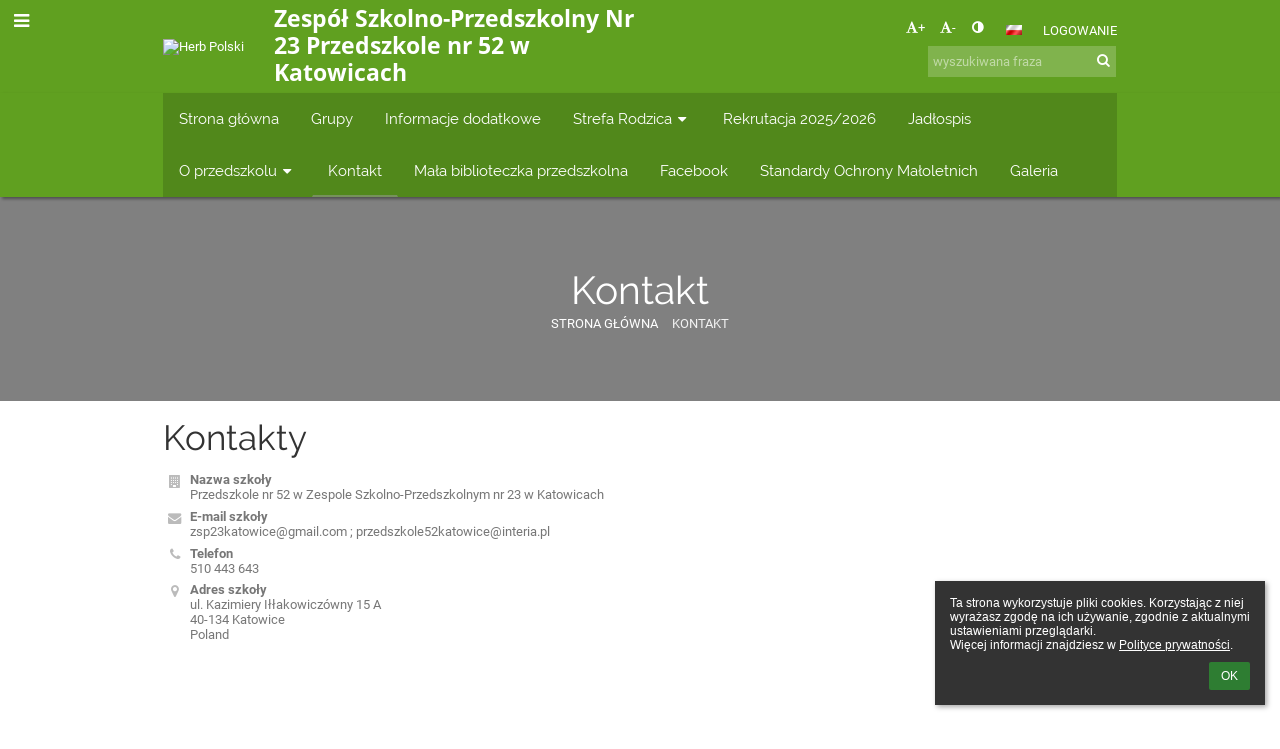

--- FILE ---
content_type: text/html; charset=utf-8
request_url: https://przedszkole52katowice.edupage.org/contact/
body_size: 11531
content:
<!DOCTYPE html>		
			<!--[if lte IE 8]>              <html class="ie8 no-js" lang="pl">     <![endif]-->
			<!--[if IE 9]>					<html class="ie9 no-js" lang="pl">     <![endif]-->
			<!--[if (gt IE 9)|!(IE)]><!-->	<html class="not-ie no-js " lang="pl">  <!--<![endif]-->
			<head>				
						<meta http-equiv="content-type" content="text/html; charset=utf-8">
		<link rel="alternate" type="application/rss+xml" title="RSS" href="/rss/news">
		<link rel="shortcut icon" href="/global/pics/favicon.ico">
		<title>Kontakt | Przedszkole nr 52  w Zespole Szkolno-Przedszkolnym nr 23 w Katowicach</title>		
										
				<!-- @edupage70  przedszkole52katowice-->
				
				<link rel="stylesheet" href="/global/pics/css/font-awesome.min.css?v=2e1ba4">
				<link rel="stylesheet" type="text/css" href="/global/pics/css/jquery-ui-1.12.1.css?v=77ad17" />
				<link rel="stylesheet" type="text/css" href="/global/pics/css/edupageDefault.css?v=58f8af"/>	
											
				<script type="text/javascript" src="/global/pics/js/jquery/jquery-3.7.1.min.js?v=20130325"></script>							
			<script type="text/javascript" src="/global/pics/js/jquery/jquery-migrate-3.5.0.min.js?v=20130325"></script>
							<script type="text/javascript" src="/global/pics/js/jquery/jquery-ui-1.12.1.min.js"></script>					<script type="text/javascript" src="/langs/pics/js/lang_pl.js?v=7c982c"></script>
					
				<script src="/global/pics/js/edubarUtils.js?v=14079a" type="text/javascript"></script>	
										
						<meta name="viewport" content="width=device-width" />
		<meta name="referrer" content="origin">
		<link rel="stylesheet" href="/skin/pics/css/layoutDefault.css?v=c791e6"><link rel="stylesheet" href="/elearn/pics/skin/css/contact.css?v=57e3c2" id="cssFor_contact"><link rel="stylesheet" href="/elearn/pics/skin/css/skin.css?v=d74f66" id="cssFor_skin"><style type="text/css" id="mainCssStyle">
				</style>
		
		<script type="text/javascript" src="/skin/pics/js/skinResponsiveScripts.js?v=8a5495"></script><link href="/global/pics/gfonts/Open_Sans/font.css?v=609110" type="text/css" rel="stylesheet"/><link href="/global/pics/gfonts/Raleway/font.css?v=b889dc" type="text/css" rel="stylesheet"/><link href="/global/pics/gfonts/Roboto/font.css?v=b9f210" type="text/css" rel="stylesheet"/>		<style type="text/css">
			.g_skincolors .asc-dt th, .g_skincolors .asc-dt th a {
				background-color: #406020;
				color: #333333;
			}
			.g_skincolors .asc-dt table tr.rec:nth-child(even) {
				background-color: #f4ffeb;
				color: #777777;
			}
			
			.g_skincolors .asc-dt table tr.rec:nth-child(odd) {
				background-color: #eaffd7;
				color: #777777;
			}
			.g_skincolors table.asc-timetable caption {
				color: #777777;
			}
		</style>
		<link rel="stylesheet" type="text/css" href="/global/pics/css/asc.css?dummy=0a4c0c"><link rel="stylesheet" type="text/css" href="/agenda/pics/css/agenda.css?dummy=8c075d">		<script type="text/javascript">
		if (!String.prototype.includes) {
			document.write('<script type="text/javascript" src="/asc/pics/old-browser-polyfill.js?dummy=d6dcf3"><'+'/script>');
		}
		var ASC=ASC||{};ASC.req_props={"edupage":"przedszkole52katowice","lang":"pl","school_name":"Przedszkole nr 52  w Zespole Szkolno-Przedszkolnym nr 23 w Katowicach","school_country":"pl","school_state":"","schoolyear_turnover":"08-01","year_auto":2025,"year_auto_date":"2026-01-15",
"custom_turnover":[],"firstDayOfWeek":1,
"weekendDays":[0,
6],"timezone":"Europe/Warsaw","sort_name_col":"LSF",
"dtFormats":{"date":"dd.mm.yy","time":"24"},"jsmodulemode":"bundled","loggedUser":"",
"loggedUserRights":[],"jeMS":true};ASC.bundle_v="4eea05";ASC.edupage="przedszkole52katowice";
ASC.server="edupage70";
ASC.school_name="Przedszkole nr 52  w Zespole Szkolno-Przedszkolnym nr 23 w Katowicach";
ASC.lang="pl";
ASC.school_country="pl";
ASC.schoolyear_turnover="08-01";
ASC.sort_name_col="LSF";
ASC.browser="chrome";
ASC.gsechash="00000000";
ASC.firstDayOfWeek=1;
ASC.rtl=function(ltr, rtl){return ltr;};ASC.timezone_isWeekend_day=function(d) {switch(d){case 0:return true;case 6:return true;}return false;};ASC.timezone_firstDayOfWeek=function(){return 1;};		</script>		
					<script type="text/javascript" src="/global/pics/js/bundles/bundle_main.min.js?dummy=14a8ae"></script>
					<script type="text/javascript">
				$j.holdReady(true);
				ASC.requireAsync('/asc/edurequest.js').then(function(){$j.holdReady(false)});
			</script>
									
			</head>		
			<body id="docbody" class="   " data-isLoginSkin="0" data-m="contact">
			<div class="topDiv"><div class="edubarMainSkin nowmaxL"><div class="skgd composite sgmain" data-sgid="skin_main" id="skin_main"  data-templateid="skin" data-randid="skin_main-95478">			<ul class="skip-links">
									<li><a href="#skin_FixedHeader_1">Górne menu</a></li>
													<li><a href="#skin_PageContent_1">Zawartość</a></li>
													<li><a href="#skin_Login_1">Logowanie</a></li>
													<li><a href="#skin_LegalInfo_1">Stopka</a></li>
						
			</ul>
			<div class="skgd composite" data-sgid="skin_Div_1" id="skin_Div_1" ><div class="skgd composite" data-sgid="skin_Div_2" id="skin_Div_2" ><div class="skgd composite skgdContainer" data-sgid="skin_Container_1" id="skin_Container_1" ><section class="skgd composite skgdSection visualEdit inlineEditable sgsp" data-sgid="skin_Section_1" id="skin_Section_1" ><ul class="skgd composite fbox responsive" data-sgid="skin_BoxF_1" id="skin_BoxF_1" ><li style="flex:auto 0 0;"  class="compositeInner"><div class="skgd composite" data-sgid="skin_Div_3" id="skin_Div_3" ><img class="skgd" data-sgid="skin_Image_1" id="skin_Image_1"  src="/global/pics/skins/logo/pl/thumbs/max200x200trifxf2cbfa93bd2b8b70_Godlo.png" alt="Herb Polski"></div></li><li style="flex:auto 1 1;"  class="compositeInner"><div class="skgd composite" data-sgid="skin_Div_4" id="skin_Div_4" ><a class="skgd composite ihoverable" data-sgid="skin_Link_1" id="skin_Link_1"  href="/"><ul class="skgd composite fbox responsive" data-sgid="skin_BoxF_2" id="skin_BoxF_2" ><li style="flex:auto 0 0;"  class="compositeInner"><img class="skgd skgdLogoImg" data-sgid="skin_Logo_1" id="skin_Logo_1"  src="/photos/partners/thumbs/max1920x1920trifxacd9657c818a2561_LaQ5LGI-.jpg" alt="Strona domowa" onerror="this.style.display='none'"></li><li style="flex:auto 1 1;"  class="compositeInner"><div class="skgd composite" data-sgid="skin_Div_5" id="skin_Div_5" ><span class="skgd skgdLogoText" data-sgid="skin_LogoText_1" id="skin_LogoText_1" ><span style="font-size:94%;line-height: 120%;display:inline-block;">Zespół Szkolno-Przedszkolny Nr 23 Przedszkole nr 52 w Katowicach</span></span></div></li></ul></a></div></li><li style="flex:200px  1 1;"  class="compositeInner"><div class="skgd composite" data-sgid="skin_Div_6" id="skin_Div_6" ><div class="skgd composite" data-sgid="skin_Div_7" id="skin_Div_7" ><div class="skgd skgdLangChooser" data-sgid="skin_LangChooser_1" id="skin_LangChooser_1" >		
			<a title="Wybór języka: Polski (Polish)" class="selectedLang langChooserMenuBtn" role="button" tabindex="0" data-langs="[{&quot;id&quot;:&quot;pl&quot;,&quot;name&quot;:&quot;Polski (Polish)&quot;,&quot;icon&quot;:&quot;\/langs\/pics\/pl.gif?v=3&quot;,&quot;url&quot;:&quot;\/contact\/?lang=pl&quot;},{&quot;id&quot;:&quot;en&quot;,&quot;name&quot;:&quot;English&quot;,&quot;icon&quot;:&quot;\/langs\/pics\/en.gif?v=3&quot;,&quot;url&quot;:&quot;\/contact\/?lang=en&quot;},{&quot;id&quot;:&quot;de&quot;,&quot;name&quot;:&quot;Deutsch&quot;,&quot;icon&quot;:&quot;\/langs\/pics\/de.gif?v=3&quot;,&quot;url&quot;:&quot;\/contact\/?lang=de&quot;},{&quot;id&quot;:&quot;es&quot;,&quot;name&quot;:&quot;Spanish&quot;,&quot;icon&quot;:&quot;\/langs\/pics\/es.gif?v=3&quot;,&quot;url&quot;:&quot;\/contact\/?lang=es&quot;}]">
				<span style="background: url('//static.edupage.org/langs/pics/flags.png?v=830941') -48px -100px no-repeat;">
				</span>
				<span class="skgd-eyes-hidden">Polski (Polish)</span>
			</a>
							<div class="skgdMainFontSizes">
					<a class="skgdChangeFontSize" data-change="1" title="Zwiększ rozmiar tekstu" tabindex="0" role="button"><i class="fa  fa-font" aria-label="Zwiększ rozmiar tekstu"></i>+</a>
					<a class="skgdChangeFontSize" data-change="-1" title="Zmniejsz rozmiar tekstu" tabindex="0" role="button"><i class="fa  fa-font" aria-label="Zmniejsz rozmiar tekstu"></i>-</a>

					<a class="skgdChangeFontSize" data-change="contrast" title="Zwiększenie kontrastu" tabindex="0" role="button"><i class="fa fa-adjust" aria-label="Zwiększenie kontrastu"></i></a>
				</div>
				</div><a class="skgd composite ihoverable" data-sgid="skin_Link_2" id="skin_Link_2"  href="/login/">Logowanie</a></div><div class="skgd skgdSearchbox" data-sgid="skin_Searchbox_1" id="skin_Searchbox_1" >		<form action="//przedszkole52katowice.edupage.org/search/" method="get">
			<input type="text" name="q" value="" class="skgdSearchInput" placeholder="wyszukiwana fraza" title="wyszukiwana fraza" aria-label="wyszukiwana fraza"><button type="submit" class="skgdSearchButton" title="Szukaj"><i class="fa fa-fw fa-search" aria-label="Szukaj"></i></button>
				<input type="hidden" name="cx" value="007363575946410195037:6gnn9e1l7ae">
    <input type="hidden" name="cof" value="FORID:11">
    		</form>
		</div></div></li></ul></section></div></div><ul class="skgd composite" data-sgid="skin_BoxV_1" id="skin_BoxV_1" ><li class="compositeInner"><header class="skgd composite skgdFixedHeader fixedRight" data-sgid="skin_FixedHeader_1" id="skin_FixedHeader_1" ><div class="skgd composite skgdContainer" data-sgid="skin_Container_2" id="skin_Container_2" ><section class="skgd composite skgdSection visualEdit inlineEditable sgsp" data-sgid="skin_Section_2" id="skin_Section_2" ><div class="skgd composite" data-sgid="skin_Div_8" id="skin_Div_8" ><a class="skgd composite ihoverable" data-sgid="skin_Link_3" id="skin_Link_3"  href="/"><ul class="skgd composite fbox responsive" data-sgid="skin_BoxF_3" id="skin_BoxF_3" ><li style="flex:auto 0 0;"  class="compositeInner"><div class="skgd composite" data-sgid="skin_Div_9" id="skin_Div_9" ><img class="skgd" data-sgid="skin_Image_2" id="skin_Image_2"  src="/global/pics/skins/logo/pl/thumbs/max200x200trifxf2cbfa93bd2b8b70_Godlo.png" alt="Herb Polski"></div></li><li style="flex:auto 0 0;"  class="compositeInner"><img class="skgd skgdLogoImg" data-sgid="skin_Logo_2" id="skin_Logo_2"  src="/photos/partners/thumbs/max1920x1920trifxacd9657c818a2561_LaQ5LGI-.jpg" alt="Strona domowa" onerror="this.style.display='none'"></li><li style="flex:auto 1 1;"  class="compositeInner"><div class="skgd composite" data-sgid="skin_Div_10" id="skin_Div_10" ><span class="skgd skgdLogoText" data-sgid="skin_LogoText_2" id="skin_LogoText_2" ><span style="font-size:100%;line-height: 120%;display:inline-block;">Zespół Szkolno-Przedszkolny Nr 23 Przedszkole nr 52 w Katowicach</span></span></div></li></ul></a></div><nav class="skgd menub horizontal side-menu-left" data-sgid="skin_MenuB_1" id="skin_MenuB_1" ><div class="skgdMiniMenu"><ul class="level0"><li class="skgdMenuItem skgdTopMenuItem skgdMiniMenuItem"><a class="skgdMenuItemLink skgdMiniMenuLink" aria-label="Pokaż menu" role="button" title="Pokaż menu" tabindex="0"><i class="fa fa-bars fa-fw" aria-hidden="true"></i></a></li></ul></div><a class="skgdSideMenuOpenBtn" aria-label="Pokaż menu" title="Pokaż menu" tabindex="0"  role="button"><i class="fa fa-bars fa-fw" aria-hidden="true"></i></a><ul class="level0 skgdFullMenu"><li class="skgdMenuItem skgdTopMenuItem"><a class="skgdMenuItemLink"  tabindex="0" role="button" href="/?">Strona główna</a></li><li class="skgdMenuItem skgdTopMenuItem"><a class="skgdMenuItemLink"  tabindex="0" role="button" href="/a/grupy">Grupy</a></li><li class="skgdMenuItem skgdTopMenuItem"><a class="skgdMenuItemLink"  tabindex="0" role="button" href="/a/informacje-dodatkowe"> Informacje dodatkowe</a></li><li class="skgdMenuItem skgdTopMenuItem hasSubmenu"><a class="skgdMenuItemLink"  tabindex="0" role="button" aria-expanded="false" aria-controls="skin_MenuB_1_sm3" >Strefa Rodzica<i class="fa fa-caret-down fa-fw" aria-label="This item has submenu" role="img"></i></a><div class="skgdSubmenuDiv skgdSubmenuDiv2" id="skin_MenuB_1_sm3"><div class="submenuContent withImage modCount9"><ul class="level1 modCount9"><li class="skgdSubmenuItem"><a class="skgdSubmenuItemLink withIcon" href="/a/prezydium-rady-rodzicow"><i class="fa fa-caret-right fa-fw" aria-hidden="true" role="img"></i><span class="fn">Prezydium Rady Rodziców</span></a></li><li class="skgdSubmenuItem"><a class="skgdSubmenuItemLink withIcon" href="/a/rada-rodzicow"><i class="fa fa-caret-right fa-fw" aria-hidden="true" role="img"></i><span class="fn">RADA RODZICÓW</span></a></li><li class="skgdSubmenuItem"><a class="skgdSubmenuItemLink withIcon" href="/a/przydatne-informacje"><i class="fa fa-caret-right fa-fw" aria-hidden="true" role="img"></i><span class="fn">Przydatne Informacje</span></a></li><li class="skgdSubmenuItem"><a class="skgdSubmenuItemLink withIcon" href="/a/pomoc-dla-rodzicow-z-ukrainy"><i class="fa fa-caret-right fa-fw" aria-hidden="true" role="img"></i><span class="fn">Pomoc dla rodziców z Ukrainy </span></a></li><li class="skgdSubmenuItem"><a class="skgdSubmenuItemLink withIcon" href="/a/dyrektor-informuje"><i class="fa fa-caret-right fa-fw" aria-hidden="true" role="img"></i><span class="fn">Dyrektor informuje</span></a></li><li class="skgdSubmenuItem"><a class="skgdSubmenuItemLink withIcon" href="/a/druki-do-pobrania"><i class="fa fa-caret-right fa-fw" aria-hidden="true" role="img"></i><span class="fn">Druki do pobrania</span></a></li><li class="skgdSubmenuItem"><a class="skgdSubmenuItemLink withIcon" href="/a/rodo-1"><i class="fa fa-caret-right fa-fw" aria-hidden="true" role="img"></i><span class="fn">Rodo</span></a></li><li class="skgdSubmenuItem"><a class="skgdSubmenuItemLink withIcon" href="/a/wszawica"><i class="fa fa-caret-right fa-fw" aria-hidden="true" role="img"></i><span class="fn">Wszawica</span></a></li><li class="skgdSubmenuItem"><a class="skgdSubmenuItemLink withIcon" href="/a/podstawa-programowa-2"><i class="fa fa-caret-right fa-fw" aria-hidden="true" role="img"></i><span class="fn">Podstawa programowa</span></a></li></ul></div><div class="submenuImage"><img src="/global/pics/skins/slide/thumbs/fill320x320trslide101.jpg" alt="" aria-hidden="true"></div><div style="clear:both"></div></div></li><li class="skgdMenuItem skgdTopMenuItem"><a class="skgdMenuItemLink"  tabindex="0" role="button" href="/a/rekrutacja-20252026">Rekrutacja 2025/2026</a></li><li class="skgdMenuItem skgdTopMenuItem"><a class="skgdMenuItemLink"  tabindex="0" role="button" href="/a/jadlospis">Jadłospis</a></li><li class="skgdMenuItem skgdTopMenuItem hasSubmenu"><a class="skgdMenuItemLink"  tabindex="0" role="button" aria-expanded="false" aria-controls="skin_MenuB_1_sm6" >O przedszkolu<i class="fa fa-caret-down fa-fw" aria-label="This item has submenu" role="img"></i></a><div class="skgdSubmenuDiv skgdSubmenuDiv2" id="skin_MenuB_1_sm6"><div class="submenuContent modCount8"><ul class="level1 modCount8"><li class="skgdSubmenuItem"><a class="skgdSubmenuItemLink skgdSubmenuTitle " role="button"><span class="fn">Inne</span></a><ul class="level2 modCount4"><li class="skgdSubmenuItem"><a class="skgdSubmenuItemLink withIcon" href="/a/kalendarz-imprez"><i class="fa fa-caret-right fa-fw" aria-hidden="true" role="img"></i><span class="fn">Kalendarz imprez</span></a></li><li class="skgdSubmenuItem"><a class="skgdSubmenuItemLink withIcon" href="https://www.facebook.com/przedszkole52katowice" target="_blank"><i class="fa fa-caret-right fa-fw" aria-hidden="true" role="img"></i><span class="fn">Polub nas na Facebooku</span></a></li><li class="skgdSubmenuItem"><a class="skgdSubmenuItemLink withIcon" href="http://www.ocenprzedszkole.pl/przedszkole/miejskie-przedszkole-nr-522" target="_blank"><i class="fa fa-caret-right fa-fw" aria-hidden="true" role="img"></i><span class="fn">Oceń Przedszkole</span></a></li><li class="skgdSubmenuItem"><a class="skgdSubmenuItemLink withIcon" href="/a/przedszkole-promujace-zdrowie"><i class="fa fa-caret-right fa-fw" aria-hidden="true" role="img"></i><span class="fn">Przedszkole Promujące Zdrowie</span></a></li></ul></li><li class="skgdSubmenuItem"><a class="skgdSubmenuItemLink skgdSubmenuTitle " role="button"><span class="fn">Nasze osiągnięcia</span></a><ul class="level2 modCount1"><li class="skgdSubmenuItem"><a class="skgdSubmenuItemLink withIcon" href="/a/dyplomycertyfikaty"><i class="fa fa-caret-right fa-fw" aria-hidden="true" role="img"></i><span class="fn">Dyplomy/Certyfikaty</span></a></li></ul></li><li class="skgdSubmenuItem"><a class="skgdSubmenuItemLink skgdSubmenuTitle " role="button"><span class="fn">Programy i Akcje</span></a><ul class="level2 modCount4"><li class="skgdSubmenuItem"><a class="skgdSubmenuItemLink withIcon" href="/a/programy"><i class="fa fa-caret-right fa-fw" aria-hidden="true" role="img"></i><span class="fn">Programy</span></a></li><li class="skgdSubmenuItem"><a class="skgdSubmenuItemLink withIcon" href="/a/akcje"><i class="fa fa-caret-right fa-fw" aria-hidden="true" role="img"></i><span class="fn">Akcje</span></a></li><li class="skgdSubmenuItem"><a class="skgdSubmenuItemLink withIcon" href="/a/innowacje-i-programy"><i class="fa fa-caret-right fa-fw" aria-hidden="true" role="img"></i><span class="fn">Innowacje i Programy</span></a></li><li class="skgdSubmenuItem"><a class="skgdSubmenuItemLink withIcon" href="/a/etwinning"><i class="fa fa-caret-right fa-fw" aria-hidden="true" role="img"></i><span class="fn">ETwinning</span></a></li></ul></li><li class="skgdSubmenuItem"><a class="skgdSubmenuItemLink skgdSubmenuTitle " role="button"><span class="fn">DWUJĘZYCZNOŚĆ</span></a><ul class="level2 modCount1"><li class="skgdSubmenuItem"><a class="skgdSubmenuItemLink withIcon" href="/a/informacje-o-programie"><i class="fa fa-caret-right fa-fw" aria-hidden="true" role="img"></i><span class="fn">Informacje o programie</span></a></li></ul></li><li class="skgdSubmenuItem"><a class="skgdSubmenuItemLink skgdSubmenuTitle " role="button"><span class="fn">O przedszkolu</span></a><ul class="level2 modCount3"><li class="skgdSubmenuItem"><a class="skgdSubmenuItemLink withIcon" href="/a/program-adaptacyjny"><i class="fa fa-caret-right fa-fw" aria-hidden="true" role="img"></i><span class="fn">Program Adaptacyjny</span></a></li><li class="skgdSubmenuItem"><a class="skgdSubmenuItemLink withIcon" href="/a/nasza-kadra-1"><i class="fa fa-caret-right fa-fw" aria-hidden="true" role="img"></i><span class="fn">Nasza Kadra</span></a></li><li class="skgdSubmenuItem"><a class="skgdSubmenuItemLink skgdSubmenuTitle " role="button"><span class="fn">UNICEF</span></a><ul class="level3 modCount1"><li class="skgdSubmenuItem"><a class="skgdSubmenuItemLink withIcon" href="/a/informacje"><i class="fa fa-caret-right fa-fw" aria-hidden="true" role="img"></i><span class="fn">Informacje</span></a></li></ul></li></ul></li><li class="skgdSubmenuItem"><a class="skgdSubmenuItemLink skgdSubmenuTitle " role="button"><span class="fn">Prawo przedszkolne</span></a><ul class="level2 modCount4"><li class="skgdSubmenuItem"><a class="skgdSubmenuItemLink withIcon" href="/a/statut-przedszkola-nr-52"><i class="fa fa-caret-right fa-fw" aria-hidden="true" role="img"></i><span class="fn">Statut Przedszkola nr 52</span></a></li><li class="skgdSubmenuItem"><a class="skgdSubmenuItemLink withIcon" href="/a/statut-zsp-nr-23"><i class="fa fa-caret-right fa-fw" aria-hidden="true" role="img"></i><span class="fn">Statut ZSP nr 23</span></a></li><li class="skgdSubmenuItem"><a class="skgdSubmenuItemLink skgdSubmenuTitle " role="button"><span class="fn">Opłaty</span></a><ul class="level3 modCount1"><li class="skgdSubmenuItem"><a class="skgdSubmenuItemLink withIcon" href="/a/oplaty"><i class="fa fa-caret-right fa-fw" aria-hidden="true" role="img"></i><span class="fn">Opłaty</span></a></li></ul></li><li class="skgdSubmenuItem"><a class="skgdSubmenuItemLink withIcon" href="/a/deklaracja-o-dostepnosci-5"><i class="fa fa-caret-right fa-fw" aria-hidden="true" role="img"></i><span class="fn">Deklaracja o dostępności</span></a></li></ul></li><li class="skgdSubmenuItem"><a class="skgdSubmenuItemLink skgdSubmenuTitle " role="button"><span class="fn">Konkursy</span></a></li><li class="skgdSubmenuItem"><a class="skgdSubmenuItemLink withIcon" href="/a/nasze-atuty"><i class="fa fa-caret-right fa-fw" aria-hidden="true" role="img"></i><span class="fn">Nasze atuty</span></a></li></ul></div><div style="clear:both"></div></div></li><li class="skgdMenuItem skgdTopMenuItem selected"><a class="skgdMenuItemLink"  tabindex="0" role="button" href="/contact/">Kontakt</a></li><li class="skgdMenuItem skgdTopMenuItem"><a class="skgdMenuItemLink"  tabindex="0" role="button" href="/a/mala-biblioteczka-przedszkolna">Mała biblioteczka przedszkolna</a></li><li class="skgdMenuItem skgdTopMenuItem"><a class="skgdMenuItemLink"  tabindex="0" role="button" href="https://www.facebook.com/profile.php?id=61556105595595&amp;locale=pl_PL" target="_blank">Facebook</a></li><li class="skgdMenuItem skgdTopMenuItem"><a class="skgdMenuItemLink"  tabindex="0" role="button" href="/a/standardy-ochrony-maloletnich">Standardy Ochrony Małoletnich </a></li><li class="skgdMenuItem skgdTopMenuItem"><a class="skgdMenuItemLink"  tabindex="0" role="button" href="/a/galeria-1">Galeria</a></li></ul>		<script type="text/javascript">
			$j('#skin_MenuB_1').responsiveMenuSkinGadget({"editable":false});
		</script></nav></section></div></header></li></ul></div><div class="skgd composite skgdContainer" data-sgid="skin_Container_3" id="skin_Container_3" ><section class="skgd composite skgdSection visualEdit inlineEditable sgsp" data-sgid="skin_Section_3" id="skin_Section_3" ><header class="skgd composite skgdModHeader" data-sgid="skin_ModuleHeader_1" id="skin_ModuleHeader_1" ><div class="skgd composite skgdFullWidthContainer" data-sgid="skin_FullWidthContainer_1" id="skin_FullWidthContainer_1" ><div class="skgd composite imageSkgd imageDivSkgd skgdImageDivTranslucent" data-sgid="skin_ImageDiv_1" id="skin_ImageDiv_1" ><div class="skgd composite skgdContainer" data-sgid="skin_Container_4" id="skin_Container_4" ><h1 class="skgd" data-sgid="skin_ModuleHeading_1" id="skin_ModuleHeading_1" >Kontakt</h1><ul class="skgd composite skgdList responsive skgdBreadcrumb" data-sgid="skin_Breadcrumb_1" id="skin_Breadcrumb_1" ><li class="skgd skgdli-skin_ListItem_1-skin_ListItem_1 composite skgdLi" data-sgid="skin_ListItem_1-88b3725cb8a379757bf303f2ab477f0fa56905b8" id="skin_ListItem_1-88b3725cb8a379757bf303f2ab477f0fa56905b8"  data-listItemId="home0"><a class="skgd skgdli-skin_ListItem_1-skin_Link_4 composite ihoverable" data-sgid="skin_Link_4-88b3725cb8a379757bf303f2ab477f0fa56905b8" id="skin_Link_4-88b3725cb8a379757bf303f2ab477f0fa56905b8"  href="/?">Strona główna</a></li><li class="skgd skgdli-skin_ListItem_2-skin_ListItem_2 composite skgdLi" data-sgid="skin_ListItem_2-3024fe36afc91d25f1db4032577e9de276614c62" id="skin_ListItem_2-3024fe36afc91d25f1db4032577e9de276614c62"  data-listItemId="sep1"><div class="skgd skgdli-skin_ListItem_2-skin_Text_1" data-sgid="skin_Text_1-3024fe36afc91d25f1db4032577e9de276614c62" id="skin_Text_1-3024fe36afc91d25f1db4032577e9de276614c62" ></div></li><li class="skgd skgdli-skin_ListItem_1-skin_ListItem_1 composite skgdLi itemSelected" data-sgid="skin_ListItem_1-165d48be888ea7c071359ff283a777a82c9f83d2" id="skin_ListItem_1-165d48be888ea7c071359ff283a777a82c9f83d2"  data-listItemId="contact1"><a class="skgd skgdli-skin_ListItem_1-skin_Link_4 composite ihoverable" data-sgid="skin_Link_4-165d48be888ea7c071359ff283a777a82c9f83d2" id="skin_Link_4-165d48be888ea7c071359ff283a777a82c9f83d2"  href="/contact/">Kontakt</a></li></ul></div></div></div></header></section><div class="skgd" data-sgid="skin_PageContent_1" id="skin_PageContent_1" ><main class="skgd composite sgmain maing" data-sgid="contact_main" id="contact_main"  data-templateid="contact" data-randid="contact_main-97868"><h1 class="skgdMainHeading">Kontakt</h1><section class="skgd composite skgdSubpageContent" data-sgid="contact_SubpageContent_1" id="contact_SubpageContent_1" ><ul class="skgd composite sgbox sgsp skgdSectionGroup skgdListH skgdListCols2 responsive500 skgdListF skgdGroupF" data-sgid="contact_SectionGroup_1" id="contact_SectionGroup_1" ><li class="compositeInner skgdListLi" style=""><section class="skgd composite skgdSection visualEdit inlineEditable sgsp" data-sgid="contact_Section_1" id="contact_Section_1" ><div class="skgd composite skgdSkb skb_skin0" data-sgid="contact_StyledBox_1" id="contact_StyledBox_1" ><h2 class="skgd inlineEditable" data-sgid="contact_Heading_1" id="contact_Heading_1" >Kontakty</h2><ul class="skgd composite skgdList responsive skgd-fa-ul contact" data-sgid="contact_Contact_1" id="contact_Contact_1" ><li class="skgd skgdli-contact_ListItem_1-contact_ListItem_1 composite skgdLi skgd-fa-li fa-building" data-sgid="contact_ListItem_1-73c2a2b94ffa6b0fabf50b64743576d836169779" id="contact_ListItem_1-73c2a2b94ffa6b0fabf50b64743576d836169779"  data-listItemId="school_name"><ul class="skgd skgdli-contact_ListItem_1-contact_BoxV_1 composite" data-sgid="contact_BoxV_1-73c2a2b94ffa6b0fabf50b64743576d836169779" id="contact_BoxV_1-73c2a2b94ffa6b0fabf50b64743576d836169779" ><li class="compositeInner"><span class="skgd skgdli-contact_ListItem_1-contact_DFText_1" data-sgid="contact_DFText_1-73c2a2b94ffa6b0fabf50b64743576d836169779" id="contact_DFText_1-73c2a2b94ffa6b0fabf50b64743576d836169779" >Nazwa szkoły</span></li><li class="compositeInner"><span class="skgd skgdli-contact_ListItem_1-contact_DFText_2" data-sgid="contact_DFText_2-73c2a2b94ffa6b0fabf50b64743576d836169779" id="contact_DFText_2-73c2a2b94ffa6b0fabf50b64743576d836169779" >Przedszkole nr 52  w Zespole Szkolno-Przedszkolnym nr 23 w Katowicach</span></li></ul></li><li class="skgd skgdli-contact_ListItem_1-contact_ListItem_1 composite skgdLi skgd-fa-li fa-envelope" data-sgid="contact_ListItem_1-51e79300bff25fea298af62c43db95eabe2d34a8" id="contact_ListItem_1-51e79300bff25fea298af62c43db95eabe2d34a8"  data-listItemId="school_email"><ul class="skgd skgdli-contact_ListItem_1-contact_BoxV_1 composite" data-sgid="contact_BoxV_1-51e79300bff25fea298af62c43db95eabe2d34a8" id="contact_BoxV_1-51e79300bff25fea298af62c43db95eabe2d34a8" ><li class="compositeInner"><span class="skgd skgdli-contact_ListItem_1-contact_DFText_1" data-sgid="contact_DFText_1-51e79300bff25fea298af62c43db95eabe2d34a8" id="contact_DFText_1-51e79300bff25fea298af62c43db95eabe2d34a8" >E-mail szkoły</span></li><li class="compositeInner"><span class="skgd skgdli-contact_ListItem_1-contact_DFText_2" data-sgid="contact_DFText_2-51e79300bff25fea298af62c43db95eabe2d34a8" id="contact_DFText_2-51e79300bff25fea298af62c43db95eabe2d34a8" >zsp23katowice@gmail.com   ;   przedszkole52katowice@interia.pl</span></li></ul></li><li class="skgd skgdli-contact_ListItem_1-contact_ListItem_1 composite skgdLi skgd-fa-li fa-phone" data-sgid="contact_ListItem_1-634c8c14f16a81bd83b46b6663c377ace29b6768" id="contact_ListItem_1-634c8c14f16a81bd83b46b6663c377ace29b6768"  data-listItemId="school_phone"><ul class="skgd skgdli-contact_ListItem_1-contact_BoxV_1 composite" data-sgid="contact_BoxV_1-634c8c14f16a81bd83b46b6663c377ace29b6768" id="contact_BoxV_1-634c8c14f16a81bd83b46b6663c377ace29b6768" ><li class="compositeInner"><span class="skgd skgdli-contact_ListItem_1-contact_DFText_1" data-sgid="contact_DFText_1-634c8c14f16a81bd83b46b6663c377ace29b6768" id="contact_DFText_1-634c8c14f16a81bd83b46b6663c377ace29b6768" >Telefon</span></li><li class="compositeInner"><span class="skgd skgdli-contact_ListItem_1-contact_DFText_2" data-sgid="contact_DFText_2-634c8c14f16a81bd83b46b6663c377ace29b6768" id="contact_DFText_2-634c8c14f16a81bd83b46b6663c377ace29b6768" >510 443 643</span></li></ul></li><li class="skgd skgdli-contact_ListItem_1-contact_ListItem_1 composite skgdLi skgd-fa-li fa-map-marker" data-sgid="contact_ListItem_1-cc3ccf6ce5e38d3ac967b813ac6598b068d11219" id="contact_ListItem_1-cc3ccf6ce5e38d3ac967b813ac6598b068d11219"  data-listItemId="school_address"><ul class="skgd skgdli-contact_ListItem_1-contact_BoxV_1 composite" data-sgid="contact_BoxV_1-cc3ccf6ce5e38d3ac967b813ac6598b068d11219" id="contact_BoxV_1-cc3ccf6ce5e38d3ac967b813ac6598b068d11219" ><li class="compositeInner"><span class="skgd skgdli-contact_ListItem_1-contact_DFText_1" data-sgid="contact_DFText_1-cc3ccf6ce5e38d3ac967b813ac6598b068d11219" id="contact_DFText_1-cc3ccf6ce5e38d3ac967b813ac6598b068d11219" >Adres szkoły</span></li><li class="compositeInner"><span class="skgd skgdli-contact_ListItem_1-contact_DFText_2" data-sgid="contact_DFText_2-cc3ccf6ce5e38d3ac967b813ac6598b068d11219" id="contact_DFText_2-cc3ccf6ce5e38d3ac967b813ac6598b068d11219" >ul. Kazimiery Iłłakowiczówny 15 A<br />
40-134 Katowice<br />
Poland</span></li></ul></li></ul></div></section></li><li class="compositeInner skgdListLi" style=""><section class="skgd composite skgdSection visualEdit inlineEditable sgsp" data-sgid="contact_Section_2" id="contact_Section_2" ><div class="skgd composite skgdSkb skb_skin0" data-sgid="contact_StyledBox_2" id="contact_StyledBox_2" ><div class="skgd" data-sgid="contact_Map_1" id="contact_Map_1" >		<div style="position: relative;height: 0;padding-bottom:100.00%;max-height:inherit">
						
				<iframe
					style="position: absolute;left:0;top:0;max-height:inherit;border:0;width:100%;height:100%"
					
					loading="lazy"
					aria-label="Mapa"
					src="https://www.google.com/maps/embed/v1/place?key=AIzaSyDkLPxGsc99UG6A2oY9DVvlBN9CGo_UGY0&amp;center=50.2732758144,19.0204668045&amp;zoom=16&amp;maptype=roadmap&amp;q=50.2732758144%2C19.0204668045" allowfullscreen>
				</iframe>
					</div>
		</div></div></section></li></ul><ul class="skgd composite sgbox sgsp skgdSectionGroup skgdListH1 responsive" data-sgid="contact_SectionGroup_2" id="contact_SectionGroup_2" ><li class="compositeInner skgdListLi" style=""><section class="skgd composite skgdSection visualEdit inlineEditable sgsp" data-sgid="contact_Section_3" id="contact_Section_3" ><div class="skgd composite skgdSkb skb_skin0" data-sgid="contact_StyledBox_3" id="contact_StyledBox_3" ><h2 class="skgd inlineEditable" data-sgid="contact_Heading_2" id="contact_Heading_2" >Napisz do nas</h2><div class="skgd writeus" data-sgid="contact_WriteUs_1" id="contact_WriteUs_1" ><form action="/contact/?wid=contact_WriteUs_1" method="post" novalidate>
	Jeśli masz jakieś pytania do naszej szkoły, wyślij wiadomość przy użyciu formularza kontaktowego.	
	<ul class="skgdWriteusList">
		<li>
			<label>
				<span class="skgdWriteusLabel">Imię:</span><span class="skgdWriteusValue">
					<input class="skgdWriteusInput" type="text" name="meno" value="" autocomplete="given-name">
					<span class="skgdWriteusErrorDiv" data-field="meno"  aria-live="assertive"><span>
				</span>
			</label>
		</li>		
		<li>
			<label>
				<span class="skgdWriteusLabel">Nazwisko:</span><span class="skgdWriteusValue">
					<input class="skgdWriteusInput" type="text" name="priezvisko" value="" autocomplete="family-name">
					<span class="skgdWriteusErrorDiv" data-field="priezvisko" aria-live="assertive"><span>
				</span>
			</label>
		</li>
				
		<li>
			<label>
				<span class="skgdWriteusLabel">Twój e-mail:</span><span class="skgdWriteusValue">
					<input class="skgdWriteusInput" type="email" name="email" value="" autocomplete="email">
					<span class="skgdWriteusErrorDiv" data-field="email"  aria-live="assertive"><span>
				</span>
			</label>
		</li>
		
		<li>
			<label>
				<span class="skgdWriteusLabel">Pytania, uwagi:</span><span class="skgdWriteusValue">
					<textarea name="otazky" class="skgdWriteusInput skgdWriteusTextarea"></textarea>
					<span class="skgdWriteusErrorDiv" data-field="otazky"  aria-live="assertive"><span>
				</span>				
			</label>			
		</li>
		
					<li>
				<label>
					<span class="skgdWriteusLabel"></span><span class="skgdWriteusValue">																		
						<div class="skgdCaptchaValue"></div>
						<span class="skgdWriteusErrorDiv" data-field="ctxtr" aria-live="assertive"><span>
					</span>									
				</label>							
			</li>
				<li>
				
			<span class="skgdWriteusLabel"></span><span class="skgdWriteusValue">	
				<div style="position: relative;padding-left:25px;">																	
					<label>
						<input type="checkbox" name="suhlas" value="1" style="position: absolute;top:1px;left:0"/>
						I consent to the processing of personal data					</label>
					<div style="margin-top:8px;text-align: right"><a href="/privacy/" target="_blank">Polityka prywatności</a></div>
				</div>
				
				<span class="skgdWriteusErrorDiv" data-field="suhlas" aria-live="assertive"><span>
			</span>									
								
	</li>
		<li>
			<span class="skgdWriteusLabel"></span><span class="skgdWriteusValue">	<input type="submit" class="skgdWriteusSubmit" value="Wyślij"></span>		
		</li>
	</ul>	
</form>	
<div class="loadingDiv loading-background">
	wczytywanie danych z serwera, proszę czekać</div>	
<script type="text/javascript">
$j(document).ready(function($) {
	var elem = $('#contact_WriteUs_1');
	var captchaResetFunc = null;
	elem.find('form').on('submit',function(event) {
		event.preventDefault();
		elem.find('.loadingDiv').show();
		var frm = this;
		var postData = $(frm).serialize();
		$j.post('\/contact\/?wid=contact_WriteUs_1&akcia=verifyAndSend', postData, function(obj) {
			elem.find('.loadingDiv').hide();	    		
    		var fields = ['meno','priezvisko','email','otazky','ctxt'];
    		if (obj["status"] == 'sent') {
    			elem.find('.skgdWriteusErrorDiv').hide();    	
    			elem.find('.skgdWriteusInput').toggleClass('skgdWriteusError',false).val('');									    		
				if (captchaResetFunc) {
					captchaResetFunc();
				} 
				barShowMessageBox(ls(2737),'fa-check', {title: 'EduPage'});	
			} else {				
				elem.find('.skgdWriteusInput').toggleClass('skgdWriteusError',false).removeAttr('aria-invalid')
				elem.find('.skgdWriteusErrorDiv').hide();				
				for (var s in obj) {
					if (s == 'status' || s == 'csrc') continue;							
					var div = elem.find('.skgdWriteusErrorDiv[data-field="'+et(s)+'"]');
					div.html(et(obj[s])).show();
					elem.find('.skgdWriteusInput[name="'+et(s)+'"]').toggleClass('skgdWriteusError', true).attr('aria-invalid',"true");
				}
				if (captchaResetFunc) {
					captchaResetFunc();
				} else 
				if (obj["csrc"]) {
					elem.find('.skgdCaptchaImg').attr('src',obj["csrc"]);
					frm.ctxt.value = '';
				}				
			}
    	},'json');		
	});	

	autosize(elem.find('textarea'));

	barRenderReactComponent(elem.find('.skgdCaptchaValue').get(0),'/skin/pics/jsw/EdupageCaptcha.js?v=1bf12f','EdupageCaptcha', {
		fieldName: 'ctxtr',
		setResetFunc: function(resetFunc) {
			captchaResetFunc = resetFunc;
		}
	});
});
</script></div></div></section></li></ul></section></main>		<script type="text/javascript">			
			$j(document).ready(function($) {
				var accepted = localStorage.getItem('euCookieAccepted') || sessionStorage.getItem('euCookieAccepted');
				if (!accepted) {
					var s = '';
					s += '<div class="eu-cookie-panel" style="white-space:pre-wrap">';
						s += ls(7818);
						s += '<div style="text-align: right;margin-top: 10px;">';						
							s += '<a class="flat-button flat-button-greend eu-cookie-closeBtn" tabindex="0" role="button">'+lset(1573)+'</a>';
						s += '</div>';
					s += '</div>';
					var elem = $(s).prependTo($('body'));
					
					elem.find('.eu-cookie-closeBtn').click(function() {
						localStorage.setItem('euCookieAccepted','1');
						sessionStorage.setItem('euCookieAccepted','1');
						elem.fadeOut('fast',function() {
							elem.remove();
						});
					}).on('keypress', function(e) {
						if (e.which == 13) {
							$(this).click();
							return false;
						}
					})
				}
				
			});
		</script>
		</div></div><div class="skgd composite" data-sgid="skin_Div_11" id="skin_Div_11" ><div class="skgd composite skgdContainer" data-sgid="skin_Container_5" id="skin_Container_5" ><ul class="skgd composite hbox responsive valign-top" data-sgid="skin_BoxH_1" id="skin_BoxH_1" ></ul><ul class="skgd composite sgbox sgsp skgdSectionGroup skgdListH skgdListHGap skgdListCols3 responsive" data-sgid="skin_SectionGroup_1" id="skin_SectionGroup_1" ><li class="compositeInner skgdListLi" style=""><section class="skgd composite skgdSection visualEdit inlineEditable sgsp" data-sgid="skin_Section_4" id="skin_Section_4" ><ul class="skgd composite" data-sgid="skin_BoxV_2" id="skin_BoxV_2" ><li class="compositeInner"><h3 class="skgd skgdc-skin-footerHeading inlineEditable" data-sgid="skin_Heading_1" id="skin_Heading_1" >Linki</h3></li><li class="compositeInner"><ul class="skgd composite skgdList responsive skgd-fa-ul" data-sgid="skin_LegalInfo_1" id="skin_LegalInfo_1" ><li class="skgd skgdli-skin_ListItem_3-skin_ListItem_3 composite skgdLi skgd-fa-li fa-envelope" data-sgid="skin_ListItem_3-b6589fc6ab0dc82cf12099d1c2d40ab994e8410c" id="skin_ListItem_3-b6589fc6ab0dc82cf12099d1c2d40ab994e8410c"  data-listItemId="0"><a class="skgd skgdli-skin_ListItem_3-skin_Link_5 composite ihoverable" data-sgid="skin_Link_5-b6589fc6ab0dc82cf12099d1c2d40ab994e8410c" id="skin_Link_5-b6589fc6ab0dc82cf12099d1c2d40ab994e8410c"  href="mailto:zsp23katowice@gmail.com   ;   przedszkole52katowice@interia.pl" title="Webmaster">Webmaster</a></li><li class="skgd skgdli-skin_ListItem_3-skin_ListItem_3 composite skgdLi skgd-fa-li fa-envelope" data-sgid="skin_ListItem_3-356a192b7913b04c54574d18c28d46e6395428ab" id="skin_ListItem_3-356a192b7913b04c54574d18c28d46e6395428ab"  data-listItemId="1"><a class="skgd skgdli-skin_ListItem_3-skin_Link_5 composite ihoverable" data-sgid="skin_Link_5-356a192b7913b04c54574d18c28d46e6395428ab" id="skin_Link_5-356a192b7913b04c54574d18c28d46e6395428ab"  href="mailto:zsp23katowice@gmail.com   ;   przedszkole52katowice@interia.pl" title="Wsparcie techniczne">Wsparcie techniczne</a></li><li class="skgd skgdli-skin_ListItem_3-skin_ListItem_3 composite skgdLi skgd-fa-li fa-wheelchair" data-sgid="skin_ListItem_3-da4b9237bacccdf19c0760cab7aec4a8359010b0" id="skin_ListItem_3-da4b9237bacccdf19c0760cab7aec4a8359010b0"  data-listItemId="2"><a class="skgd skgdli-skin_ListItem_3-skin_Link_5 composite ihoverable" data-sgid="skin_Link_5-da4b9237bacccdf19c0760cab7aec4a8359010b0" id="skin_Link_5-da4b9237bacccdf19c0760cab7aec4a8359010b0"  href="/privacy/?eqa=cHJpc3R1cG5vc3Q9MQ%3D%3D" title="Deklaracja dostępności">Deklaracja dostępności</a></li><li class="skgd skgdli-skin_ListItem_3-skin_ListItem_3 composite skgdLi skgd-fa-li fa-legal" data-sgid="skin_ListItem_3-77de68daecd823babbb58edb1c8e14d7106e83bb" id="skin_ListItem_3-77de68daecd823babbb58edb1c8e14d7106e83bb"  data-listItemId="3"><a class="skgd skgdli-skin_ListItem_3-skin_Link_5 composite ihoverable" data-sgid="skin_Link_5-77de68daecd823babbb58edb1c8e14d7106e83bb" id="skin_Link_5-77de68daecd823babbb58edb1c8e14d7106e83bb"  href="/privacy/?eqa=cHJhdm5laW5mb3JtYWNpZT0x" title="Informacje prawne">Informacje prawne</a></li><li class="skgd skgdli-skin_ListItem_3-skin_ListItem_3 composite skgdLi skgd-fa-li fa-unlock" data-sgid="skin_ListItem_3-1b6453892473a467d07372d45eb05abc2031647a" id="skin_ListItem_3-1b6453892473a467d07372d45eb05abc2031647a"  data-listItemId="4"><a class="skgd skgdli-skin_ListItem_3-skin_Link_5 composite ihoverable" data-sgid="skin_Link_5-1b6453892473a467d07372d45eb05abc2031647a" id="skin_Link_5-1b6453892473a467d07372d45eb05abc2031647a"  href="/privacy/" title="Polityka prywatności">Polityka prywatności</a></li><li class="skgd skgdli-skin_ListItem_3-skin_ListItem_3 composite skgdLi skgd-fa-li fa-legal" data-sgid="skin_ListItem_3-ac3478d69a3c81fa62e60f5c3696165a4e5e6ac4" id="skin_ListItem_3-ac3478d69a3c81fa62e60f5c3696165a4e5e6ac4"  data-listItemId="5"><a class="skgd skgdli-skin_ListItem_3-skin_Link_5 composite ihoverable" data-sgid="skin_Link_5-ac3478d69a3c81fa62e60f5c3696165a4e5e6ac4" id="skin_Link_5-ac3478d69a3c81fa62e60f5c3696165a4e5e6ac4"  href="/privacy/?eqa=ZXBzbT1pbXByZXN1bQ%3D%3D" title="Metryczka">Metryczka</a></li><li class="skgd skgdli-skin_ListItem_3-skin_ListItem_3 composite skgdLi skgd-fa-li fa-sitemap" data-sgid="skin_ListItem_3-c1dfd96eea8cc2b62785275bca38ac261256e278" id="skin_ListItem_3-c1dfd96eea8cc2b62785275bca38ac261256e278"  data-listItemId="6"><a class="skgd skgdli-skin_ListItem_3-skin_Link_5 composite ihoverable" data-sgid="skin_Link_5-c1dfd96eea8cc2b62785275bca38ac261256e278" id="skin_Link_5-c1dfd96eea8cc2b62785275bca38ac261256e278"  href="/sitemap/" title="Mapa strony">Mapa strony</a></li></ul></li><li class="compositeInner"><ul class="skgd composite skgdList responsive skgd-fa-ul" data-sgid="skin_Links_1" id="skin_Links_1" ><li class="skgd skgdli-skin_ListItem_4-skin_ListItem_4 composite skgdLi skgd-fa-li fa-caret-right" data-sgid="skin_ListItem_4-b6589fc6ab0dc82cf12099d1c2d40ab994e8410c" id="skin_ListItem_4-b6589fc6ab0dc82cf12099d1c2d40ab994e8410c"  data-listItemId="0"><a class="skgd skgdli-skin_ListItem_4-skin_Link_6 composite ihoverable" data-sgid="skin_Link_6-b6589fc6ab0dc82cf12099d1c2d40ab994e8410c" id="skin_Link_6-b6589fc6ab0dc82cf12099d1c2d40ab994e8410c"  href="/about/" title="{#6947}">O nas</a></li><li class="skgd skgdli-skin_ListItem_4-skin_ListItem_4 composite skgdLi skgd-fa-li fa-caret-right" data-sgid="skin_ListItem_4-356a192b7913b04c54574d18c28d46e6395428ab" id="skin_ListItem_4-356a192b7913b04c54574d18c28d46e6395428ab"  data-listItemId="1"><a class="skgd skgdli-skin_ListItem_4-skin_Link_6 composite ihoverable" data-sgid="skin_Link_6-356a192b7913b04c54574d18c28d46e6395428ab" id="skin_Link_6-356a192b7913b04c54574d18c28d46e6395428ab"  href="/contact/" title="{#1082}">Kontakt</a></li><li class="skgd skgdli-skin_ListItem_4-skin_ListItem_4 composite skgdLi skgd-fa-li fa-caret-right" data-sgid="skin_ListItem_4-da4b9237bacccdf19c0760cab7aec4a8359010b0" id="skin_ListItem_4-da4b9237bacccdf19c0760cab7aec4a8359010b0"  data-listItemId="2"><a class="skgd skgdli-skin_ListItem_4-skin_Link_6 composite ihoverable" data-sgid="skin_Link_6-da4b9237bacccdf19c0760cab7aec4a8359010b0" id="skin_Link_6-da4b9237bacccdf19c0760cab7aec4a8359010b0"  href="/news/" title="{#1014}">Aktualności</a></li></ul></li></ul></section></li><li class="compositeInner skgdListLi" style=""><section class="skgd composite skgdSection visualEdit inlineEditable sgsp" data-sgid="skin_Section_5" id="skin_Section_5" ><ul class="skgd composite" data-sgid="skin_BoxV_3" id="skin_BoxV_3" ><li class="compositeInner"><h3 class="skgd skgdc-skin-footerHeading inlineEditable" data-sgid="skin_Heading_2" id="skin_Heading_2" >Kontakt</h3></li><li class="compositeInner"><ul class="skgd composite skgdList responsive skgd-fa-ul contact" data-sgid="skin_Contact_1" id="skin_Contact_1" ><li class="skgd skgdli-skin_ListItem_5-skin_ListItem_5 composite skgdLi skgd-fa-li fa-building" data-sgid="skin_ListItem_5-73c2a2b94ffa6b0fabf50b64743576d836169779" id="skin_ListItem_5-73c2a2b94ffa6b0fabf50b64743576d836169779"  data-listItemId="school_name"><div class="skgd skgdli-skin_ListItem_5-skin_Text_2" data-sgid="skin_Text_2-73c2a2b94ffa6b0fabf50b64743576d836169779" id="skin_Text_2-73c2a2b94ffa6b0fabf50b64743576d836169779" >Przedszkole nr 52  w Zespole Szkolno-Przedszkolnym nr 23 w Katowicach</div></li><li class="skgd skgdli-skin_ListItem_5-skin_ListItem_5 composite skgdLi skgd-fa-li fa-envelope" data-sgid="skin_ListItem_5-51e79300bff25fea298af62c43db95eabe2d34a8" id="skin_ListItem_5-51e79300bff25fea298af62c43db95eabe2d34a8"  data-listItemId="school_email"><div class="skgd skgdli-skin_ListItem_5-skin_Text_2" data-sgid="skin_Text_2-51e79300bff25fea298af62c43db95eabe2d34a8" id="skin_Text_2-51e79300bff25fea298af62c43db95eabe2d34a8" >zsp23katowice@gmail.com   ;   przedszkole52katowice@interia.pl</div></li><li class="skgd skgdli-skin_ListItem_5-skin_ListItem_5 composite skgdLi skgd-fa-li fa-phone" data-sgid="skin_ListItem_5-634c8c14f16a81bd83b46b6663c377ace29b6768" id="skin_ListItem_5-634c8c14f16a81bd83b46b6663c377ace29b6768"  data-listItemId="school_phone"><div class="skgd skgdli-skin_ListItem_5-skin_Text_2" data-sgid="skin_Text_2-634c8c14f16a81bd83b46b6663c377ace29b6768" id="skin_Text_2-634c8c14f16a81bd83b46b6663c377ace29b6768" >510 443 643</div></li><li class="skgd skgdli-skin_ListItem_5-skin_ListItem_5 composite skgdLi skgd-fa-li fa-map-marker" data-sgid="skin_ListItem_5-cc3ccf6ce5e38d3ac967b813ac6598b068d11219" id="skin_ListItem_5-cc3ccf6ce5e38d3ac967b813ac6598b068d11219"  data-listItemId="school_address"><div class="skgd skgdli-skin_ListItem_5-skin_Text_2" data-sgid="skin_Text_2-cc3ccf6ce5e38d3ac967b813ac6598b068d11219" id="skin_Text_2-cc3ccf6ce5e38d3ac967b813ac6598b068d11219" >ul. Kazimiery Iłłakowiczówny 15 A<br />
40-134 Katowice<br />
Poland</div></li></ul></li></ul></section></li><li class="compositeInner skgdListLi" style=""><section class="skgd composite skgdSection visualEdit inlineEditable sgsp" data-sgid="skin_Section_6" id="skin_Section_6" ><ul class="skgd composite" data-sgid="skin_BoxV_4" id="skin_BoxV_4" ><li class="compositeInner"><h3 class="skgd skgdc-skin-footerHeading inlineEditable" data-sgid="skin_Heading_3" id="skin_Heading_3" >Logowanie</h3></li><li class="compositeInner"><div class="skgd skgdLogin horizontal" data-sgid="skin_Login_1" id="skin_Login_1" >
<form action="https://przedszkole52katowice.edupage.org/login/edubarLogin.php" method="post">
			<input type="hidden" name="csrfauth" value="cedcb793f8eaf85becb0ed3bf52cdb925f8f212a0e564e2aa97930e57e1c3a55f4e48378">
						<ul class="skgdFormList">
				<li>
					
					<span class="skgdFormLabel">
						<label for="skin_Login_1e1">Nazwa użytkownika:</label>
					</span><span class="skgdFormValue">
						<input id="skin_Login_1e1" class="skgdFormInput" type="text" name="username" value="">					
					</span>				
				</li>		
				
				<li>
					
					<span class="skgdFormLabel">
						<label for="skin_Login_1e2">Hasło:</label>
					</span><span class="skgdFormValue">
						<input id="skin_Login_1e2" class="skgdFormInput" type="password" name="password" value="">					
					</span>
					
				</li>
						
				<li>
					<span class="skgdFormLabel"></span><span class="skgdFormValue skgdSubmitRow">							
														
						<input type="submit" class="skgdFormSubmit" value="Zaloguj" style="vertical-align: middle;">		
					</span>	
				</li>		
				<li>
					<span class="skgdFormLabel"></span>					
					<span class="skgdFormValue skgdLostPasswordRow">
						<a class="lostPasswordBtn" role="button" style="cursor:pointer"  tabindex="0">Zapomniałem loginu lub hasła</a>
						
						
						
						
						
						
						
												
											
					</span>		
				</li>	
			</ul>	
		</form><script type="text/javascript">

$j(document).ready(function($) {		
	var elem = $('#skin_Login_1');		
	elem.find('.lostPasswordBtn').on('click',function() {
			
		barNewDialog({
			'source': '/portal/?cmd=LostPassword',
			'title': ls(1589)
		});
	}).on('keypress', function(e) {
		if (e.which == 13) {
			$(this).click();
		}
	});
	
		
		elem.find('.ssoLoginBtn').on('click',function() {
			window.location = barEncLink('/login/?cmd=oauthLogin&a='+($(this).attr('data-a')||""));			
		}).on('keypress', function(e) {
			if (e.which == 13) {
				$(this).click();
			}
		});
	});
</script></div></li></ul></section></li></ul></div></div><div class="skgd composite" data-sgid="skin_Div_12" id="skin_Div_12" ><div class="skgd composite skgdContainer" data-sgid="skin_Container_6" id="skin_Container_6" ><ul class="skgd composite hbox static valign-top" data-sgid="skin_BoxH_2" id="skin_BoxH_2" ><li style="width:50.00%;"  class="compositeInner"><div class="skgd" data-sgid="skin_BlindFriendly_1" id="skin_BlindFriendly_1" ><a href="/contact/?blindFriendly=1" style="color:inherit">
			<i class="fa fa-blind" aria-hidden="true"></i> 
							Wersja dla słabowidzących					</a>
		
		<a class="skgdChangeFontSize" data-change="1" title="Zwiększ rozmiar tekstu" tabindex="0" role="button" aria-label="Zwiększ rozmiar tekstu"><i class="fa fa-fw fa-font" aria-hidden="true"></i>+</a>
		<a class="skgdChangeFontSize" data-change="-1" title="Zmniejsz rozmiar tekstu" tabindex="0" role="button" aria-label="Zmniejsz rozmiar tekstu"><i class="fa fa-fw fa-font" aria-hidden="true"></i>-</a>
		<a class="skgdChangeFontSize" data-change="contrast" title="Zwiększenie kontrastu" tabindex="0" role="button" aria-label="Zwiększenie kontrastu"><i class="fa fa-adjust"></i></a></div></li><li style="width:50.00%;"  class="compositeInner"><div class="skgd plainText" data-sgid="skin_Html_1" id="skin_Html_1" ><p>Powered by <a data-cke-saved-href="https://www.edupage.org" href="https://www.edupage.org" target="_blank">aSc EduPage</a></p></div></li></ul></div></div></div></div></div>			
			</body>
			</html>
			

--- FILE ---
content_type: text/css
request_url: https://przedszkole52katowice.edupage.org/elearn/pics/skin/css/contact.css?v=57e3c2
body_size: 57
content:
#docbody .edubarMainSkin .skgd #contact_SectionGroup_1  {margin-bottom:8px;}#docbody .edubarMainSkin .skgd #contact_StyledBox_1 h1:before {content:' ';}#docbody .edubarMainSkin .skgd #contact_StyledBox_1 h2:before {content:' ';}#docbody .edubarMainSkin .skgd #contact_StyledBox_1 h3:before {content:' ';}#docbody .edubarMainSkin .skgd #contact_StyledBox_1:before {content:' ';}#docbody .edubarMainSkin .skgd #contact_StyledBox_1:after {content:' ';}#docbody .edubarMainSkin .skgd #contact_Heading_1  {margin-bottom:10px;}#docbody .edubarMainSkin .skgd .skgdli-contact_ListItem_1-contact_ListItem_1  {padding-left:2em;padding-right:1em;padding-top:0.25em;padding-bottom:0.25em;}#docbody .edubarMainSkin .skgd .skgdli-contact_ListItem_1-contact_DFText_1  {font-weight:bold;}#docbody .edubarMainSkin .skgd #contact_StyledBox_2 h1:before {content:' ';}#docbody .edubarMainSkin .skgd #contact_StyledBox_2 h2:before {content:' ';}#docbody .edubarMainSkin .skgd #contact_StyledBox_2 h3:before {content:' ';}#docbody .edubarMainSkin .skgd #contact_StyledBox_2:before {content:' ';}#docbody .edubarMainSkin .skgd #contact_StyledBox_2:after {content:' ';}#docbody .edubarMainSkin .skgd #contact_Map_1  {min-height:100%;}#docbody .edubarMainSkin .skgd #contact_Map_1 #contact_Map_1_mapDiv {min-height:100%;}#docbody .edubarMainSkin .skgd #contact_SectionGroup_2  {margin-top:0px;}#docbody .edubarMainSkin .skgd #contact_StyledBox_3 h1:before {content:' ';}#docbody .edubarMainSkin .skgd #contact_StyledBox_3 h2:before {content:' ';}#docbody .edubarMainSkin .skgd #contact_StyledBox_3 h3:before {content:' ';}#docbody .edubarMainSkin .skgd #contact_StyledBox_3:before {content:' ';}#docbody .edubarMainSkin .skgd #contact_StyledBox_3:after {content:' ';}#docbody .edubarMainSkin .skgd #contact_Heading_2  {margin-bottom:10px;}

--- FILE ---
content_type: text/css
request_url: https://przedszkole52katowice.edupage.org/elearn/pics/skin/css/skin.css?v=d74f66
body_size: 2757
content:
.themeBgColor0_0 {background-color: #d1dfc4;} .themeColor0_0 {color: #d1dfc4;} .themeBorderColor0_0 {border-color: #d1dfc4;} .themeBgColor0_1 {background-color: #b1c59c;} .themeColor0_1 {color: #b1c59c;} .themeBorderColor0_1 {border-color: #b1c59c;} .themeBgColor0_2 {background-color: #93ac79;} .themeColor0_2 {color: #93ac79;} .themeBorderColor0_2 {border-color: #93ac79;} .themeBgColor0_3 {background-color: #76925b;} .themeColor0_3 {color: #76925b;} .themeBorderColor0_3 {border-color: #76925b;} .themeBgColor0_4 {background-color: #5d7940;} .themeColor0_4 {color: #5d7940;} .themeBorderColor0_4 {border-color: #5d7940;} .themeBgColor0_5 {background-color: #406020;} .themeColor0_5 {color: #406020;} .themeBorderColor0_5 {border-color: #406020;} .themeBgColor0_6 {background-color: #36511b;} .themeColor0_6 {color: #36511b;} .themeBorderColor0_6 {border-color: #36511b;} .themeBgColor0_7 {background-color: #2e4517;} .themeColor0_7 {color: #2e4517;} .themeBorderColor0_7 {border-color: #2e4517;} .themeBgColor0_8 {background-color: #253812;} .themeColor0_8 {color: #253812;} .themeBorderColor0_8 {border-color: #253812;} .themeBgColor0_9 {background-color: #1d2c0e;} .themeColor0_9 {color: #1d2c0e;} .themeBorderColor0_9 {border-color: #1d2c0e;} .themeBgColor0_10 {background-color: #151f0a;} .themeColor0_10 {color: #151f0a;} .themeBorderColor0_10 {border-color: #151f0a;} .themeBgColor1_0 {background-color: #dbecca;} .themeColor1_0 {color: #dbecca;} .themeBorderColor1_0 {border-color: #dbecca;} .themeBgColor1_1 {background-color: #c1dca6;} .themeColor1_1 {color: #c1dca6;} .themeBorderColor1_1 {border-color: #c1dca6;} .themeBgColor1_2 {background-color: #a9cd85;} .themeColor1_2 {color: #a9cd85;} .themeBorderColor1_2 {border-color: #a9cd85;} .themeBgColor1_3 {background-color: #92be67;} .themeColor1_3 {color: #92be67;} .themeBorderColor1_3 {border-color: #92be67;} .themeBgColor1_4 {background-color: #7eaf4d;} .themeColor1_4 {color: #7eaf4d;} .themeBorderColor1_4 {border-color: #7eaf4d;} .themeBgColor1_5 {background-color: #60a020;} .themeColor1_5 {color: #60a020;} .themeBorderColor1_5 {border-color: #60a020;} .themeBgColor1_6 {background-color: #51881b;} .themeColor1_6 {color: #51881b;} .themeBorderColor1_6 {border-color: #51881b;} .themeBgColor1_7 {background-color: #457317;} .themeColor1_7 {color: #457317;} .themeBorderColor1_7 {border-color: #457317;} .themeBgColor1_8 {background-color: #385e12;} .themeColor1_8 {color: #385e12;} .themeBorderColor1_8 {border-color: #385e12;} .themeBgColor1_9 {background-color: #2c490e;} .themeColor1_9 {color: #2c490e;} .themeBorderColor1_9 {border-color: #2c490e;} .themeBgColor1_10 {background-color: #1f340a;} .themeColor1_10 {color: #1f340a;} .themeBorderColor1_10 {border-color: #1f340a;} .themeBgColor2_0 {background-color: #ffffff;} .themeColor2_0 {color: #ffffff;} .themeBorderColor2_0 {border-color: #ffffff;} .themeBgColor2_1 {background-color: #ffffff;} .themeColor2_1 {color: #ffffff;} .themeBorderColor2_1 {border-color: #ffffff;} .themeBgColor2_2 {background-color: #ffffff;} .themeColor2_2 {color: #ffffff;} .themeBorderColor2_2 {border-color: #ffffff;} .themeBgColor2_3 {background-color: #ffffff;} .themeColor2_3 {color: #ffffff;} .themeBorderColor2_3 {border-color: #ffffff;} .themeBgColor2_4 {background-color: #ffffff;} .themeColor2_4 {color: #ffffff;} .themeBorderColor2_4 {border-color: #ffffff;} .themeBgColor2_5 {background-color: #ffffff;} .themeColor2_5 {color: #ffffff;} .themeBorderColor2_5 {border-color: #ffffff;} .themeBgColor2_6 {background-color: #d8d8d8;} .themeColor2_6 {color: #d8d8d8;} .themeBorderColor2_6 {border-color: #d8d8d8;} .themeBgColor2_7 {background-color: #b7b7b7;} .themeColor2_7 {color: #b7b7b7;} .themeBorderColor2_7 {border-color: #b7b7b7;} .themeBgColor2_8 {background-color: #969696;} .themeColor2_8 {color: #969696;} .themeBorderColor2_8 {border-color: #969696;} .themeBgColor2_9 {background-color: #757575;} .themeColor2_9 {color: #757575;} .themeBorderColor2_9 {border-color: #757575;} .themeBgColor2_10 {background-color: #545454;} .themeColor2_10 {color: #545454;} .themeBorderColor2_10 {border-color: #545454;} .edubarMainSkin {font-family: Roboto, sans-serif;font-size:10pt;color: #777777;}.edubarMainSkin a {color: #406020;}.edubarMainSkin a:hover, .edubarMainSkin .skgd.linkButton {color: #36511b;}.edubarMainSkin a:visited {color: #406020;}.edubarMainSkin h1,.edubarMainSkin h2,.edubarMainSkin h3,.edubarMainSkin h4,.edubarMainSkin h5,.edubarMainSkin h6 {font-family: Raleway,  sans-serif;color: #333333;font-weight: 400;}.edubarMainSkin h1 {font-size:29pt}.edubarMainSkin h2 {font-size:26pt}.edubarMainSkin h3 {font-size:23pt}.edubarMainSkin h4 {font-size:20pt}.edubarMainSkin h5 {font-size:18pt}.edubarMainSkin h6 {font-size:16pt}.edubarMainSkin.wmaxL1 h1 {font-size:20pt}.edubarMainSkin.wmaxL1 h2 {font-size:18pt}.edubarMainSkin.wmaxL1 h3 {font-size:16pt}.edubarMainSkin.wmaxL1 h4 {font-size:14pt}.edubarMainSkin.wmaxL1 h5 {font-size:13pt}.edubarMainSkin.wmaxL1 h6 {font-size:11pt}.edubarMainSkin input[type="submit"], .edubarMainSkin input[type="button"], .edubarMainSkin .skgdButton.defaultButton, .edubarMainSkin .skgdButton.roundedButton, .edubarMainSkin button {border: 1px solid #36511b;background-color: #36511b;}.edubarMainSkin input[type="submit"]:hover, .edubarMainSkin input[type="button"]:hover, .edubarMainSkin .skgdButton.defaultButton:hover, .edubarMainSkin .skgdButton.roundedButton:hover, .edubarMainSkin button:hover {border: 1px solid #151f0a;background-color: #151f0a;}.edubarMainSkin .skgdButton.linkButton:hover {background-color: #d1dfc4;}.edubarMainSkin .skgdButton.borderButton:hover {background-color: #36511b;color: #ffffff;}.edubarMainSkin table.standard, .edubarMainSkin table.edubarTable {border-spacing: 1px 1px;border-collapse: collapse;}.edubarMainSkin table.standard th, .edubarMainSkin table.edubarTable tr.header {color: #ffffff;background-color: #36511b;}.edubarMainSkin table.standard th a, .edubarMainSkin table.edubarTable th a {color: inherit  !important;text-decoration: none;}.edubarMainSkin table.standard th a:hover, .edubarMainSkin table.edubarTable th a:hover {color: inherit;text-decoration: underline;}.edubarMainSkin table.standard th a:visited, .edubarMainSkin table.edubarTable th a:visited {color: inherit;text-decoration: none;}.edubarMainSkin table.standard tr.row1, .edubarMainSkin table.edubarTable tr.row1 {background-color: #ffffff;}.edubarMainSkin table.standard tr.row2, .edubarMainSkin table.edubarTable tr.row2 {background-color: #ffffff;}.edubarMainSkin table.edubarTable tr td, .edubarMainSkin table.edubarTable tr th {border: 1px solid rgba(255,255,255,0.7);}
#docbody .edubarMainSkin .skgd #skin_main  {min-height:80vh;}#docbody .edubarMainSkin .skgd #skin_Div_1  {color:#ffffff;background-color:#60a020;}#docbody .edubarMainSkin .skgd #skin_Div_2  {background-color:#60a020;color:#ffffff;}#docbody .edubarMainSkin .skgd #skin_Div_2  a {color:#ffffff;}#docbody .edubarMainSkin .skgd #skin_Container_1  {padding-top:5px;padding-bottom:5px;}#docbody .edubarMainSkin .skgd #skin_BoxF_1 > li {margin:0px;}#docbody .edubarMainSkin .skgd #skin_BoxF_1  {align-items:center;}#docbody .edubarMainSkin .skgd #skin_Div_3  {text-align:right;padding-right:15px;}#docbody .edubarMainSkin.wmaxL1.wmaxL2  .skgd  #skin_Div_3  {display:none;}#docbody .edubarMainSkin .skgd #skin_Image_1  {max-height:100px;}#docbody .edubarMainSkin.wmaxL1.wmaxL2  .skgd  #skin_Image_1  {max-height:40px;}#docbody .edubarMainSkin .skgd #skin_Div_4  {overflow:hidden;text-overflow:ellipsis;white-space:nowrap;max-height:100px;}#docbody .edubarMainSkin.wmaxL1.wmaxL2  .skgd  #skin_Div_4  {display:none;}#docbody .edubarMainSkin .skgd #skin_BoxF_2 > li {margin:0px;}#docbody .edubarMainSkin .skgd #skin_BoxF_2  {align-items:center;}#docbody .edubarMainSkin.wmaxL1.wmaxL2  .skgd  #skin_Logo_1  {max-height:50px;}#docbody .edubarMainSkin .skgd #skin_Logo_1  {display:inline-block;vertical-align:middle;}#docbody .edubarMainSkin .skgd #skin_Div_5  {display:inline-block;vertical-align:middle;max-height:100px;overflow:hidden;}#docbody .edubarMainSkin .skgd #skin_LogoText_1  {font-size:24px;font-family:Open Sans;font-weight:bold;padding-left:15px;white-space:normal;max-width:400px;}#docbody .edubarMainSkin .skgd #skin_Div_6  {text-align:right;padding-top:0px;min-width:125px;}#docbody .edubarMainSkin .skgd #skin_Div_7  {text-align:right;}#docbody .edubarMainSkin .skgd #skin_LangChooser_1  {display:inline-block;margin-right:1em;vertical-align:middle;border-radius:50%;width:30px;height:30px;padding-top:3px;}#docbody .edubarMainSkin .skgd #skin_Link_2  {text-align:right;display:inline-block;vertical-align:middle;text-transform:uppercase;}#docbody .edubarMainSkin .skgd #skin_Searchbox_1  {display:block;vertical-align:middle;margin-right:0px;position:relative;margin-top:0px;margin-bottom:0px;color:#ffffff;}#docbody .edubarMainSkin .skgd #skin_Searchbox_1 .skgdSearchInput  {padding-top:2px;padding-right:2px;padding-bottom:2px;padding-left:2px;background-color:transparent;border-top-width:0px;border-right-width:0px;border-bottom-width:1px;border-left-width:0px;border-bottom-color:#adadad;color:#adadad;}#docbody .edubarMainSkin .skgd #skin_Searchbox_1 .skgdSearchButton  {padding-top:2px;padding-right:2px;padding-bottom:2px;padding-left:2px;background-color:transparent;border-top-color:transparent;border-right-color:transparent;border-bottom-color:transparent;border-left-color:transparent;color:#adadad;}#docbody .edubarMainSkin .skgd #skin_Searchbox_1  .skgdSearchButton  {position:absolute;right:0px;top:5px;color:inherit;}#docbody .edubarMainSkin .skgd #skin_Searchbox_1  .skgdSearchInput  {padding-top:8px;padding-bottom:8px;background-color:rgba(255,255,255,0.2);border-bottom-width:1px;padding-left:5px;padding-right:30px;border-top-width:1px;border-right-width:1px;border-left-width:1px;border-top-color:#60a020;border-right-color:#60a020;border-bottom-color:#60a020;border-left-color:#60a020;border-top-style:solid;border-right-style:solid;border-bottom-style:solid;border-left-style:solid;color:inherit;width:100%;max-width:190px;}#docbody .edubarMainSkin.wmaxL1.wmaxL2  .skgd  #skin_Searchbox_1  {display:none;}#docbody .edubarMainSkin .skgd #skin_FixedHeader_1 .fixed  {box-shadow:0 2px 4px rgba(0,0,0,0.4);}#docbody .edubarMainSkin .skgd #skin_FixedHeader_1.fixed  {background-color:#60a020;}#docbody .edubarMainSkin .skgd #skin_FixedHeader_1  {box-shadow:2px 2px 3px rgba(0,0,0,0.4);min-height:52px;}#docbody .edubarMainSkin .skgd #skin_Container_2  {min-height:51px;}#docbody .edubarMainSkin.wmaxL1.wmaxL2  .skgd  #skin_Div_8  {display:block;}#docbody .edubarMainSkin .skgd #skin_Div_8  {position:absolute;top:0px;left:0px;display:none;line-height:50px;height:50px;right:70px;overflow:hidden;text-overflow:ellipsis;white-space:nowrap;}#docbody .edubarMainSkin .skgd  .fixed #skin_Div_8  {display:block;}#docbody .edubarMainSkin .skgd #skin_Link_3  {color:inherit;}#docbody .edubarMainSkin.wmaxL1.wmaxL2  .skgd  #skin_BoxF_3 > li {margin:0px;}#docbody .edubarMainSkin .skgd #skin_BoxF_3 > li {margin:0px;}#docbody .edubarMainSkin .skgd #skin_BoxF_3  {align-items:center;}#docbody .edubarMainSkin .skgd #skin_Div_9  {text-align:right;line-height:normal;padding-right:15px;}#docbody .edubarMainSkin .skgd #skin_Image_2  {max-height:40px;}#docbody .edubarMainSkin.wmaxL1.wmaxL2  .skgd  #skin_Image_2  {max-height:40px;}#docbody .edubarMainSkin .skgd #skin_Logo_2  {display:inline-block;vertical-align:bottom;max-height:50px;}#docbody .edubarMainSkin .skgd #skin_Div_10  {display:inline-block;vertical-align:middle;line-height:100%;overflow:hidden;max-height:50px;}#docbody .edubarMainSkin .skgd #skin_LogoText_2  {font-size:14px;font-family:Open Sans;font-weight:bold;padding-left:15px;text-align:left;}#docbody .edubarMainSkin .skgd #skin_MenuB_1  {text-align:left;font-family:Raleway;font-size:1.1em;background-color:#51881b;}#docbody .edubarMainSkin .skgd #skin_MenuB_1 .skgdMenuItemLink  {padding-top:16px;padding-right:15px;padding-bottom:16px;padding-left:15px;border-top-width:1px;border-right-width:1px;border-bottom-width:2px;border-left-width:1px;border-top-color:transparent;border-right-color:transparent;border-bottom-color:transparent;border-left-color:transparent;border-top-style:solid;border-right-style:solid;border-bottom-style:solid;border-left-style:solid;}#docbody .edubarMainSkin .skgd #skin_MenuB_1 .skgdMenuItemLink:hover  {background-color:rgba(255,255,255,0.1);border-top-width:1px;border-right-width:1px;border-left-width:1px;border-top-color:transparent;border-right-color:transparent;border-left-color:transparent;border-bottom-color:transparent;}#docbody .edubarMainSkin .skgd #skin_MenuB_1 .skgdSubmenuDiv  {box-shadow:0px 0px 2px rgba(0,0,0,0.2);font-family:Roboto;font-size:10pt;color:#777777;}#docbody .edubarMainSkin .skgd #skin_MenuB_1 .selected > .skgdSubmenuItemLink  {font-weight:bold;color:#406020;}#docbody .edubarMainSkin .skgd #skin_MenuB_1 .skgdSubmenuItemLink  {border-bottom-width:1px;border-bottom-color:#f1f1f1;border-bottom-style:dashed;}#docbody .edubarMainSkin .skgd #skin_MenuB_1 .skgdSubmenuItemLink:hover  {background-color:#fafafa;color:#406020;}#docbody .edubarMainSkin .skgd #skin_MenuB_1 .skgdSubmenuTitle  {text-transform:uppercase;}#docbody .edubarMainSkin .skgd #skin_MenuB_1 .selected > .skgdMenuItemLink  {border-bottom-width:2px;border-bottom-color:#76925b;border-bottom-style:solid;}#docbody .edubarMainSkin .skgd #skin_MenuB_1 .skgdFullMenu.opened  {color:#777777;}#docbody .edubarMainSkin.wmaxL1  .skgd  #skin_MenuB_1  {text-align:right;position:absolute;right:0px;top:0px;}#docbody .edubarMainSkin .skgd #skin_MenuB_1 .skgdToggleMenuBtn {padding:;}#docbody .edubarMainSkin .skgd #skin_Container_3  {padding-top:15px;padding-bottom:15px;min-height:80vh;}#docbody .edubarMainSkin .skgd #skin_Section_3  {background-image:url('//cloudt.edupage.org/cloud?z%3AbiKchuOb4AOme0P0nrLe0nw46SFFYf9HcR%2FWJv0E80aMfOIPyNcsqVHEHXDR%2BYoxmSoPLceXhjUUfKykdoKNDPR89wj7bggZ65KRQ%2Fs8LkQ%3D');}#docbody .edubarMainSkin .skgd #skin_ModuleHeader_1  {margin-top:-15px;margin-bottom:15px;}#docbody .edubarMainSkin .skgd #skin_ImageDiv_1  h1 {color:#ffffff;}#docbody .edubarMainSkin .skgd #skin_ImageDiv_1  h2 {color:#ffffff;}#docbody .edubarMainSkin .skgd #skin_ImageDiv_1  h3 {color:#ffffff;}#docbody .edubarMainSkin .skgd #skin_ImageDiv_1  h4 {color:#ffffff;}#docbody .edubarMainSkin .skgd #skin_ImageDiv_1  h5 {color:#ffffff;}#docbody .edubarMainSkin .skgd #skin_ImageDiv_1  h6 {color:#ffffff;}#docbody .edubarMainSkin .skgd #skin_ImageDiv_1  {background-image:url('/global/pics/skins/slide/thumbs/max1920x1920trifx4dab0a08be230514_g.jpg');background-repeat:no-repeat;background-position:center center;background-attachment:scroll;background-size:cover;}#docbody .edubarMainSkin .skgd #skin_ImageDiv_1:before {background-color:#000000;opacity:0.5;border-radius:;}#docbody .edubarMainSkin .skgd #skin_Container_4  {padding-top:70px;padding-bottom:70px;color:#ffffff;}#docbody .edubarMainSkin .skgd #skin_Container_4  a {color:#ffffff;}#docbody .edubarMainSkin .skgd #skin_ModuleHeading_1  {text-align:center;}#docbody .edubarMainSkin .skgd #skin_Breadcrumb_1  {text-align:center;}#docbody .edubarMainSkin .skgd .skgdli-skin_ListItem_1-skin_ListItem_1  {display:inline-block;vertical-align:middle;}#docbody .edubarMainSkin .skgd .skgdli-skin_ListItem_1-skin_Link_4  {text-transform:uppercase;text-decoration:none;}#docbody .edubarMainSkin .skgd  .skgd.itemSelected .skgdli-skin_ListItem_1-skin_Link_4  {opacity:0.9;color:inherit;}#docbody .edubarMainSkin .skgd .skgdli-skin_ListItem_2-skin_ListItem_2  {display:inline-block;padding-right:0.5em;padding-left:0.5em;vertical-align:middle;}#docbody .edubarMainSkin .skgd .skgdli-skin_ListItem_2-skin_Text_1  {opacity:0.5;}#docbody .edubarMainSkin .skgd #skin_Div_11  {background-color:#ffffff;border-top-width:1px;border-top-style:solid;border-top-color:#f3f3f3;color:#757575;}#docbody .edubarMainSkin.wmaxL1.wmaxL2  .skgd  #skin_Div_11  {border-top-color:#f3f3f3;border-top-width:1px;border-top-style:solid;background-color:#fafafa;}#docbody .edubarMainSkin .skgd #skin_Div_11  a {color:#757575;}#docbody .edubarMainSkin .skgd #skin_Div_11  h1 {color:#406020;}#docbody .edubarMainSkin .skgd #skin_Div_11  h2 {color:#406020;}#docbody .edubarMainSkin .skgd #skin_Div_11  h3 {color:#406020;}#docbody .edubarMainSkin .skgd #skin_Div_11  h4 {color:#406020;}#docbody .edubarMainSkin .skgd #skin_Div_11  h5 {color:#406020;}#docbody .edubarMainSkin .skgd #skin_Div_11  h6 {color:#406020;}#docbody .edubarMainSkin .skgd #skin_Container_5  {padding-top:30px;padding-bottom:50px;}#docbody .edubarMainSkin .skgd #skin_BoxH_1 > li {padding-right:1em;}#docbody .edubarMainSkin .skgd .skgdli-skin_ListItem_3-skin_ListItem_3  {padding-top:0.5em;padding-right:0.5em;padding-bottom:0.5em;padding-left:2em;}#docbody .edubarMainSkin .skgd .skgdli-skin_ListItem_4-skin_ListItem_4  {padding-top:0.5em;padding-right:0.5em;padding-bottom:0.5em;padding-left:2em;}#docbody .edubarMainSkin .skgd .skgdli-skin_ListItem_5-skin_ListItem_5  {padding-left:2em;padding-right:1em;padding-top:0.5em;padding-bottom:0.5em;}#docbody .edubarMainSkin .skgd #skin_Div_12  {background-color:#60a020;padding-top:1em;padding-bottom:1em;color:#ffffff;}#docbody .edubarMainSkin .skgd #skin_Html_1  {color:#f1f1f1;text-align:right;}#docbody .edubarMainSkin .skgd #skin_Html_1  a {color:#ffffff;}

--- FILE ---
content_type: text/javascript
request_url: https://przedszkole52katowice.edupage.org/global/pics/js/srcv.js?v=1768493871982
body_size: 1660
content:
window.ascSrcVer=window.ascSrcVer || {};
window.ascSrcVer["00"]="b81eeb";
window.ascSrcVer["01"]="bf45d0";
window.ascSrcVer["02"]="229dc4";
window.ascSrcVer["03"]="83eda1";
window.ascSrcVer["04"]="b651d8";
window.ascSrcVer["05"]="8bde8e";
window.ascSrcVer["06"]="77b733";
window.ascSrcVer["07"]="895c5b";
window.ascSrcVer["08"]="cb034a";
window.ascSrcVer["09"]="529994";
window.ascSrcVer["0a"]="75aa69";
window.ascSrcVer["0b"]="feadf5";
window.ascSrcVer["0c"]="993f27";
window.ascSrcVer["0d"]="7a177c";
window.ascSrcVer["0e"]="336cb7";
window.ascSrcVer["0f"]="abdf43";
window.ascSrcVer["10"]="2782e0";
window.ascSrcVer["11"]="07b3b8";
window.ascSrcVer["12"]="00142b";
window.ascSrcVer["13"]="a2c0fe";
window.ascSrcVer["14"]="1c1b95";
window.ascSrcVer["15"]="e989c4";
window.ascSrcVer["16"]="e524b3";
window.ascSrcVer["17"]="445a93";
window.ascSrcVer["18"]="d5496a";
window.ascSrcVer["19"]="c73d57";
window.ascSrcVer["1a"]="ac8fe3";
window.ascSrcVer["1b"]="379b2c";
window.ascSrcVer["1c"]="5d2a8e";
window.ascSrcVer["1d"]="d0524a";
window.ascSrcVer["1e"]="79262c";
window.ascSrcVer["1f"]="ccc5b9";
window.ascSrcVer["20"]="4a3d7c";
window.ascSrcVer["21"]="1780d6";
window.ascSrcVer["22"]="45e6d4";
window.ascSrcVer["23"]="2cd4ac";
window.ascSrcVer["24"]="f518ba";
window.ascSrcVer["25"]="dd6525";
window.ascSrcVer["26"]="22cb9a";
window.ascSrcVer["27"]="7aa874";
window.ascSrcVer["28"]="3abbc3";
window.ascSrcVer["29"]="88e669";
window.ascSrcVer["2a"]="62ee3d";
window.ascSrcVer["2b"]="96f3cc";
window.ascSrcVer["2c"]="1e5809";
window.ascSrcVer["2d"]="e05087";
window.ascSrcVer["2e"]="26f845";
window.ascSrcVer["2f"]="519b66";
window.ascSrcVer["30"]="7c5946";
window.ascSrcVer["31"]="f0e1ed";
window.ascSrcVer["32"]="1a2dd4";
window.ascSrcVer["33"]="34c5fa";
window.ascSrcVer["34"]="8c2bce";
window.ascSrcVer["35"]="6a722e";
window.ascSrcVer["36"]="b00c6e";
window.ascSrcVer["37"]="935237";
window.ascSrcVer["38"]="b6a354";
window.ascSrcVer["39"]="a8ff4d";
window.ascSrcVer["3a"]="0c9471";
window.ascSrcVer["3b"]="5cf80e";
window.ascSrcVer["3c"]="f9ac5e";
window.ascSrcVer["3d"]="e8a3e1";
window.ascSrcVer["3e"]="c2acf1";
window.ascSrcVer["3f"]="9f2901";
window.ascSrcVer["40"]="b3731a";
window.ascSrcVer["41"]="47367d";
window.ascSrcVer["42"]="b42521";
window.ascSrcVer["43"]="4878a6";
window.ascSrcVer["44"]="77ce06";
window.ascSrcVer["45"]="3e4878";
window.ascSrcVer["46"]="ac6a2c";
window.ascSrcVer["47"]="270053";
window.ascSrcVer["48"]="f2a36c";
window.ascSrcVer["49"]="cfa244";
window.ascSrcVer["4a"]="8a93d0";
window.ascSrcVer["4b"]="645bf4";
window.ascSrcVer["4c"]="cd820f";
window.ascSrcVer["4d"]="c7c46c";
window.ascSrcVer["4e"]="4784a3";
window.ascSrcVer["4f"]="878f77";
window.ascSrcVer["50"]="643908";
window.ascSrcVer["51"]="15b425";
window.ascSrcVer["52"]="ff9269";
window.ascSrcVer["53"]="b7f85e";
window.ascSrcVer["54"]="74fc64";
window.ascSrcVer["55"]="96443e";
window.ascSrcVer["56"]="ee3395";
window.ascSrcVer["57"]="d6d3f6";
window.ascSrcVer["58"]="661d33";
window.ascSrcVer["59"]="98c753";
window.ascSrcVer["5a"]="0fd67c";
window.ascSrcVer["5b"]="0e8560";
window.ascSrcVer["5c"]="36f7ad";
window.ascSrcVer["5d"]="66545d";
window.ascSrcVer["5e"]="049fbf";
window.ascSrcVer["5f"]="cd2658";
window.ascSrcVer["60"]="f1ddf2";
window.ascSrcVer["61"]="c6665f";
window.ascSrcVer["62"]="d6ac42";
window.ascSrcVer["63"]="5f1b55";
window.ascSrcVer["64"]="cafea6";
window.ascSrcVer["65"]="bfc93b";
window.ascSrcVer["66"]="cb3973";
window.ascSrcVer["67"]="72d91e";
window.ascSrcVer["68"]="fa9b31";
window.ascSrcVer["69"]="53d569";
window.ascSrcVer["6a"]="63d745";
window.ascSrcVer["6b"]="49186f";
window.ascSrcVer["6c"]="d33a28";
window.ascSrcVer["6d"]="fbbf20";
window.ascSrcVer["6e"]="825033";
window.ascSrcVer["6f"]="42bc29";
window.ascSrcVer["70"]="0b3b54";
window.ascSrcVer["71"]="edca21";
window.ascSrcVer["72"]="8fd864";
window.ascSrcVer["73"]="b38f36";
window.ascSrcVer["74"]="75e534";
window.ascSrcVer["75"]="7fd9fa";
window.ascSrcVer["76"]="76fa10";
window.ascSrcVer["77"]="569f42";
window.ascSrcVer["78"]="835fa0";
window.ascSrcVer["79"]="4fcece";
window.ascSrcVer["7a"]="3f5ad7";
window.ascSrcVer["7b"]="dffdd6";
window.ascSrcVer["7c"]="c84c4e";
window.ascSrcVer["7d"]="b6751c";
window.ascSrcVer["7e"]="530cb8";
window.ascSrcVer["7f"]="27171e";
window.ascSrcVer["80"]="76b0cd";
window.ascSrcVer["81"]="fb5f38";
window.ascSrcVer["82"]="717451";
window.ascSrcVer["83"]="67e9c7";
window.ascSrcVer["84"]="aa8f1e";
window.ascSrcVer["85"]="bc41b4";
window.ascSrcVer["86"]="50d39b";
window.ascSrcVer["87"]="2d6028";
window.ascSrcVer["88"]="447982";
window.ascSrcVer["89"]="de129a";
window.ascSrcVer["8a"]="85334d";
window.ascSrcVer["8b"]="9df66e";
window.ascSrcVer["8c"]="19293b";
window.ascSrcVer["8d"]="2dc704";
window.ascSrcVer["8e"]="34adf5";
window.ascSrcVer["8f"]="60a818";
window.ascSrcVer["90"]="072af6";
window.ascSrcVer["91"]="92ef36";
window.ascSrcVer["92"]="f33561";
window.ascSrcVer["93"]="0a256d";
window.ascSrcVer["94"]="eb3fa8";
window.ascSrcVer["95"]="9edd6c";
window.ascSrcVer["96"]="6bb570";
window.ascSrcVer["97"]="bf6506";
window.ascSrcVer["98"]="492adb";
window.ascSrcVer["99"]="9943d4";
window.ascSrcVer["9a"]="869b85";
window.ascSrcVer["9b"]="d918ff";
window.ascSrcVer["9c"]="46abf4";
window.ascSrcVer["9d"]="838fc9";
window.ascSrcVer["9e"]="079b0b";
window.ascSrcVer["9f"]="1c923a";
window.ascSrcVer["a0"]="68c9bf";
window.ascSrcVer["a1"]="32d163";
window.ascSrcVer["a2"]="d661df";
window.ascSrcVer["a3"]="eef346";
window.ascSrcVer["a4"]="f9c481";
window.ascSrcVer["a5"]="534a26";
window.ascSrcVer["a6"]="ca7a46";
window.ascSrcVer["a7"]="26d042";
window.ascSrcVer["a8"]="5105f7";
window.ascSrcVer["a9"]="445592";
window.ascSrcVer["aa"]="57acb8";
window.ascSrcVer["ab"]="c89a03";
window.ascSrcVer["ac"]="a50ed7";
window.ascSrcVer["ad"]="6cc2b1";
window.ascSrcVer["ae"]="45fdb3";
window.ascSrcVer["af"]="74ba38";
window.ascSrcVer["b0"]="424db3";
window.ascSrcVer["b1"]="a32a4d";
window.ascSrcVer["b2"]="5b543d";
window.ascSrcVer["b3"]="ce7cdf";
window.ascSrcVer["b4"]="cf3010";
window.ascSrcVer["b5"]="d8eae5";
window.ascSrcVer["b6"]="dc1cab";
window.ascSrcVer["b7"]="7a78b6";
window.ascSrcVer["b8"]="d230fd";
window.ascSrcVer["b9"]="69cbf3";
window.ascSrcVer["ba"]="13364a";
window.ascSrcVer["bb"]="3481a4";
window.ascSrcVer["bc"]="e8b4b6";
window.ascSrcVer["bd"]="5eca8b";
window.ascSrcVer["be"]="dcc432";
window.ascSrcVer["bf"]="c57782";
window.ascSrcVer["c0"]="304fef";
window.ascSrcVer["c1"]="55c4e0";
window.ascSrcVer["c2"]="bce685";
window.ascSrcVer["c3"]="554ad3";
window.ascSrcVer["c4"]="825c79";
window.ascSrcVer["c5"]="9ffb85";
window.ascSrcVer["c6"]="d96d90";
window.ascSrcVer["c7"]="20c68d";
window.ascSrcVer["c8"]="6e46d7";
window.ascSrcVer["c9"]="e1a51b";
window.ascSrcVer["ca"]="91d18b";
window.ascSrcVer["cb"]="606fe7";
window.ascSrcVer["cc"]="824e72";
window.ascSrcVer["cd"]="9fcae8";
window.ascSrcVer["ce"]="3838a9";
window.ascSrcVer["cf"]="66dcbe";
window.ascSrcVer["d0"]="22e4ef";
window.ascSrcVer["d1"]="8f4d2a";
window.ascSrcVer["d2"]="bdffda";
window.ascSrcVer["d3"]="383db7";
window.ascSrcVer["d4"]="3d5be6";
window.ascSrcVer["d5"]="f106e4";
window.ascSrcVer["d6"]="8519bb";
window.ascSrcVer["d7"]="80517a";
window.ascSrcVer["d8"]="38128f";
window.ascSrcVer["d9"]="7516c4";
window.ascSrcVer["da"]="a2d7f6";
window.ascSrcVer["db"]="2d398c";
window.ascSrcVer["dc"]="c6a4fd";
window.ascSrcVer["dd"]="e8f821";
window.ascSrcVer["de"]="ec9ede";
window.ascSrcVer["df"]="f7bbc2";
window.ascSrcVer["e0"]="9cbeed";
window.ascSrcVer["e1"]="2cb2ba";
window.ascSrcVer["e2"]="c1aa5d";
window.ascSrcVer["e3"]="9f9e1b";
window.ascSrcVer["e4"]="428f5f";
window.ascSrcVer["e5"]="c9892c";
window.ascSrcVer["e6"]="2db253";
window.ascSrcVer["e7"]="11c12c";
window.ascSrcVer["e8"]="75fe2d";
window.ascSrcVer["e9"]="8fb193";
window.ascSrcVer["ea"]="7fd50e";
window.ascSrcVer["eb"]="308a2a";
window.ascSrcVer["ec"]="14e3aa";
window.ascSrcVer["ed"]="0c568d";
window.ascSrcVer["ee"]="4219a3";
window.ascSrcVer["ef"]="e6357d";
window.ascSrcVer["f0"]="3073f6";
window.ascSrcVer["f1"]="b2cc89";
window.ascSrcVer["f2"]="eae339";
window.ascSrcVer["f3"]="fc244e";
window.ascSrcVer["f4"]="a87262";
window.ascSrcVer["f5"]="9b2733";
window.ascSrcVer["f6"]="d5dd0b";
window.ascSrcVer["f7"]="8a9813";
window.ascSrcVer["f8"]="84fed1";
window.ascSrcVer["f9"]="9a0e75";
window.ascSrcVer["fa"]="8e4bac";
window.ascSrcVer["fb"]="96c3f8";
window.ascSrcVer["fc"]="d496c7";
window.ascSrcVer["fd"]="d647bd";
window.ascSrcVer["fe"]="decc63";
window.ascSrcVer["ff"]="f7be21";
